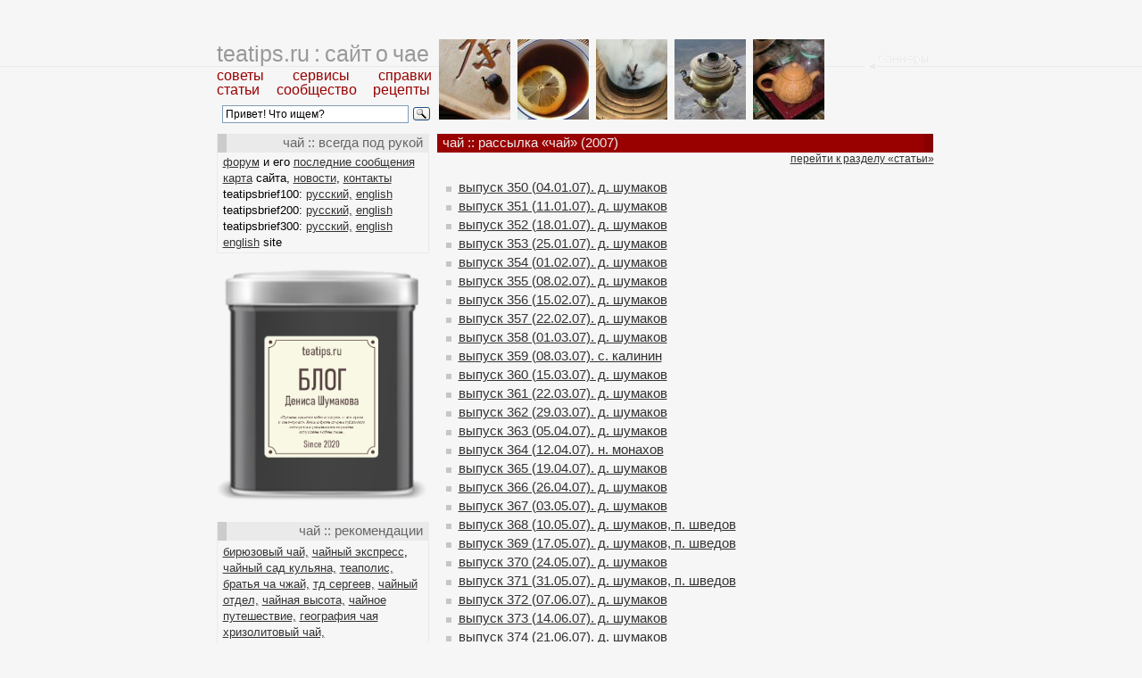

--- FILE ---
content_type: text/html; charset=cp1251
request_url: https://teatips.ru/index.php?act=1&id=61
body_size: 3872
content:


<html>
<head>
<meta name="yandex-verification" content="ae0ac15a205d2379" />
<meta http-equiv="Content-Type" content="text/html; charset=windows-1251">
<meta name="keywords" content="чай, рассылка, чайник">
<meta name="description" content="Архив рассылки за 2007 год.">
<meta name="document-state" content="dynamic"> 
<meta name="revisit" content="1"> 
<meta name="revisit-after" content="1"> 
<!-- чай, рассылка, чайник -->

<link href="_teatips.css" rel=stylesheet type=text/css>
<title>рассылка «чай» (2007) :: чай</title>

<script>
  (function(i,s,o,g,r,a,m){i['GoogleAnalyticsObject']=r;i[r]=i[r]||function(){
  (i[r].q=i[r].q||[]).push(arguments)},i[r].l=1*new Date();a=s.createElement(o),
  m=s.getElementsByTagName(o)[0];a.async=1;a.src=g;m.parentNode.insertBefore(a,m)
  })(window,document,'script','https://www.google-analytics.com/analytics.js','ga');

  ga('create', 'UA-187355-1', 'auto');
  ga('send', 'pageview');

</script>

</head>

<body>

<div class=main>

<center>

<table border=0 cellpadding=0 cellspacing=0 width=805 style="margin-left:10px;">

	<tr>
		<td align=left valign=top width=245>
 			<div class=headerold><a class=title href="/index.php">teatips.ru : сайт о чае</a></div>

			<div class=menu><a class=titl href=tips.php>советы</a><img src=img/0.gif border=0 width=32 height=1><a class=titl href=services.php>сервисы</a><img src=img/0.gif border=0 width=32 height=1><a class=titl href=references.php>справки</a></div>
			<div class=menu style="margin-top:-2px; margin-bottom:2px;"><A class=titl href=tea.php>статьи</a><img src=img/0.gif border=0 width=19 height=1><a class=titl href=community.php>сообщество</a><img src=img/0.gif border=0 width=18 height=1><a class=titl href=recipes.php>рецепты</a></div>

<div class="ya-site-form ya-site-form_inited_no" onclick="return {'action':'https://yandex.ru/search/site/','arrow':false,'bg':'transparent','fontsize':12,'fg':'#000000','language':'ru','logo':'rb','publicname':'поиск teatips.ru','suggest':true,'target':'_self','tld':'ru','type':3,'usebigdictionary':true,'searchid':2296497,'input_fg':'#000000','input_bg':'#ffffff','input_fontStyle':'normal','input_fontWeight':'normal','input_placeholder':' Привет! Что ищем?','input_placeholderColor':'#000000','input_borderColor':'#7f9db9'}"><form action="https://yandex.ru/search/site/" method="get" target="_self" accept-charset="utf-8"><input type="hidden" name="searchid" value="2296497"/><input type="hidden" name="l10n" value="ru"/><input type="hidden" name="reqenc" value=""/><input type="search" name="text" value=""/><input type="submit" value="Найти"/></form></div><style type="text/css">.ya-page_js_yes .ya-site-form_inited_no { display: none; }</style><script type="text/javascript">(function(w,d,c){var s=d.createElement('script'),h=d.getElementsByTagName('script')[0],e=d.documentElement;if((' '+e.className+' ').indexOf(' ya-page_js_yes ')===-1){e.className+=' ya-page_js_yes';}s.type='text/javascript';s.async=true;s.charset='utf-8';s.src=(d.location.protocol==='https:'?'https:':'http:')+'//site.yandex.net/v2.0/js/all.js';h.parentNode.insertBefore(s,h);(w[c]||(w[c]=[])).push(function(){Ya.Site.Form.init()})})(window,document,'yandex_site_callbacks');</script>

		</td>
		<td align=left valign=top width=560>

			<div class="outer">
			<ul id="banner">
			<li><a href="banner.php?id=1"><img src="top/008.jpg" width=80 height=90 />
			<span>
			<div class=bhead>ЛетоЧай<br>2005</div>
			<div class=btext>Наш первый выезд на берег Псковского озера. Очень удачный.</div>
			</span></a></li>
			<li><a href="banner.php?id=27"><img src="top/058.jpg" width=80 height=90 />
			<span>
			<div class=bhead>Чай<br>с лимоном</div>
			<div class=btext>А эта чудесная комбинация придумана в России...</div>
			</span></a></li>
			<li><a href="banner.php?id=44"><img src="top/047.jpg" width=80 height=90 />
			<span>
			<div class=bhead>Русское чаепитие</div>
			<div class=btext>Вернее — его материально-техническое обеспечение...</div>
			</span></a></li>
			<li><a href="banner.php?id=48"><img src="top/048.jpg" width=80 height=90 />
			<span>
			<div class=bhead>Коллекция Лобанова</div>
			<div class=btext>Фотографии самоваров из коллекции А.А.Лобанова.</div>
			</span></a></li>
			<li><a href="banner.php?id=53"><img src="top/055.jpg" width=80 height=90 />
			<span>
			<div class=bhead>Дайтякаи<br> 2005 года</div>
			<div class=btext>Наши встречи в Москве в 2005 году. Только фотографии...</div>
			</span></a></li>

			 </ul>

		</td>
	</tr>
	<tr>
		<td valign=top height=100% align=left>


			<div class=bodyl>



			<div class=headl>чай :: всегда под рукой</div>

                        	<div class=list><a href=threads.php>форум</a> и его <a href=threads.php?act=14>последние сообщения</a></div>
				<div class=list><a href=index.php?act=4>карта</a> сайта, <a href=news.php>новости</a>, <a href=mailto:denis.shumakov@gmail.com>контакты</a></div>
				<div class=list>teatipsbrief100: <a href=/brief/TeaTipsBrief100Rus.pdf>русский,</a> <a href=/brief/TeaTipsBrief100Eng.pdf>english</a></div>
				<div class=list>teatipsbrief200: <a href=/brief/TeaTipsBrief200Rus.pdf>русский,</a> <a href=/brief/TeaTipsBrief200Eng.pdf>english</a></div>
				<div class=list>teatipsbrief300: <a href=/brief/TeaTipsBrief300Rus.pdf>русский,</a> <a href=/brief/TeaTipsBrief300Eng.pdf>english</a></div>

				<div class=list><a href=https://teatips.info/>english</a> site</div>
			</div>

			<br><a href=http://blog.teatips.ru/><img src=2020/b.png width=235 border=0></a><br><br>


			<div class=bodyl>


			<div class=headl>чай :: рекомендации</div>
                        	<div class=list style="line-height:18px;"><a href=http://www.goodtea.ru>бирюзовый чай,</a> <a href=http://teaexpress.ru>чайный экспресс</a>, 
				<a href=http://chayniysad.ru/>чайный сад кульяна,</a>
				<a href=http://www.teapolis.ru/>теаполис,</a> <a href=http://obytel.ru/>братья ча чжай,</a>
				<a href=https://kitchai.ru/>тд сергеев,</a>
				<a href=http://teadivision.ru>чайный отдел,</a>
                                <a href=http://cha108.ru/>чайная высота,</a>
				<a href=http://www.teatravel.ru/>чайное путешествие,</a>
				<a href=http://geotea.ru/>география чая</a>
                                <br><a href=https://www.facebook.com/groups/146086539066717/>хризолитовый чай,</a>
                                <br><a href=http://aboutsherry.info/>херес &#151; это тоже вкусно,</a>
				</div>
			</div>


			<br><a href=https://www.youtube.com/c/DenisShumakovTea/videos><img src=2020/v.png width=235 border=0></a><br><br>


			<div class=bodyl>

                	<div class=headl>чай :: новости и обновления</div>


					<div class=list style="margin-top: 4px;"><a href="news.php?action=ShowNews&id=3467">чайная параферналия №72</a></div>

					<div class=list style="margin-top: 4px;"><a href="news.php?action=ShowNews&id=3466">чайная параферналия 71</a></div>

					<div class=list style="margin-top: 4px;"><a href="news.php?action=ShowNews&id=3465">чайная параферналия №70</a></div>

					<div class=list style="margin-top: 4px;"><a href="news.php?action=ShowNews&id=3464">комбуча с цветами, травами и листьями</a></div>

					<div class=list style="margin-top: 4px;"><a href="news.php?action=ShowNews&id=3463">чайная параферналия №69</a></div>

					<div class=list style="margin-top: 4px;"><a href="news.php?action=ShowNews&id=3462">инвестиции и запасы</a></div>

					<div class=list style="margin-top: 4px;"><a href="news.php?action=ShowNews&id=3461">холодный чай, настоянный на газировке</a></div>

					<div class=list style="margin-top: 4px;"><a href="news.php?action=ShowNews&id=3460">чайная параферналия №68</a></div>

					<div class=list style="margin-top: 4px;"><a href="news.php?action=ShowNews&id=3459">самый медитативный способ приготовления чая</a></div>

					<div class=list style="margin-top: 4px;"><a href="news.php?action=ShowNews&id=3458">чайная параферналия №67</a></div>

					<div class=list style="margin-top: 4px;"><a href="news.php?action=ShowNews&id=3457">концептуальные достоинства чая</a></div>

					<div class=list style="margin-top: 4px;"><a href="news.php?action=ShowNews&id=3456">чай, тыква и немного клюквы</a></div>

					<div class=list style="margin-top: 4px;"><a href="news.php?action=ShowNews&id=3455">чайная параферналия №66</a></div>

					<div class=list style="margin-top: 4px;"><a href="news.php?action=ShowNews&id=3454">гастрономизация чая с сахаром</a></div>

					<div class=list style="margin-top: 4px;"><a href="news.php?action=ShowNews&id=3453">чай с пашмаком и соан-пабди</a></div>


					<div class=list>все <a href=news.php>новости...</a></div>
			</div>

			<div class=bodyl>



		</td>

		<td valign=top width=560>

		<div class=right>

			<table width=560 border=0 cellpadding=0 cellspacing=0 height=100%>
				<tr>
					<td align=left valign=top height=100% width=560>

					<h1 style="margin-right: 2px;">чай :: рассылка «чай» (2007)</h1>
<div class=rlink><a href=tea.php>перейти к разделу &laquo;статьи&raquo;</a></div><div class=text><ul><li><a href='index.php?act=2&id=1227&dep=61'>выпуск 350 (04.01.07). д. шумаков</a></li><li><a href='index.php?act=2&id=1230&dep=61'>выпуск 351 (11.01.07). д. шумаков</a></li><li><a href='index.php?act=2&id=1233&dep=61'>выпуск 352 (18.01.07). д. шумаков</a></li><li><a href='index.php?act=2&id=1236&dep=61'>выпуск 353 (25.01.07). д. шумаков</a></li><li><a href='index.php?act=2&id=1237&dep=61'>выпуск 354 (01.02.07). д. шумаков</a></li><li><a href='index.php?act=2&id=1239&dep=61'>выпуск 355 (08.02.07). д. шумаков</a></li><li><a href='index.php?act=2&id=1240&dep=61'>выпуск 356 (15.02.07). д. шумаков</a></li><li><a href='index.php?act=2&id=1242&dep=61'>выпуск 357 (22.02.07). д. шумаков</a></li><li><a href='index.php?act=2&id=1243&dep=61'>выпуск 358 (01.03.07). д. шумаков</a></li><li><a href='index.php?act=2&id=1244&dep=61'>выпуск 359 (08.03.07). с. калинин</a></li><li><a href='index.php?act=2&id=1246&dep=61'>выпуск 360 (15.03.07). д. шумаков</a></li><li><a href='index.php?act=2&id=1247&dep=61'>выпуск 361 (22.03.07). д. шумаков</a></li><li><a href='index.php?act=2&id=1249&dep=61'>выпуск 362 (29.03.07). д. шумаков</a></li><li><a href='index.php?act=2&id=1250&dep=61'>выпуск 363 (05.04.07). д. шумаков</a></li><li><a href='index.php?act=2&id=1251&dep=61'>выпуск 364 (12.04.07). н. монахов</a></li><li><a href='index.php?act=2&id=1252&dep=61'>выпуск 365 (19.04.07). д. шумаков</a></li><li><a href='index.php?act=2&id=1255&dep=61'>выпуск 366 (26.04.07). д. шумаков</a></li><li><a href='index.php?act=2&id=1256&dep=61'>выпуск 367 (03.05.07). д. шумаков</a></li><li><a href='index.php?act=2&id=1257&dep=61'>выпуск 368 (10.05.07). д. шумаков, п. шведов</a></li><li><a href='index.php?act=2&id=1258&dep=61'>выпуск 369 (17.05.07). д. шумаков, п. шведов</a></li><li><a href='index.php?act=2&id=1259&dep=61'>выпуск 370 (24.05.07). д. шумаков</a></li><li><a href='index.php?act=2&id=1264&dep=61'>выпуск 371 (31.05.07). д. шумаков, п. шведов</a></li><li><a href='index.php?act=2&id=1265&dep=61'>выпуск 372 (07.06.07). д. шумаков</a></li><li><a href='index.php?act=2&id=1269&dep=61'>выпуск 373 (14.06.07). д. шумаков</a></li><li><a href='index.php?act=2&id=1273&dep=61'>выпуск 374 (21.06.07). д. шумаков</a></li><li><a href='index.php?act=2&id=1274&dep=61'>выпуск 375 (28.06.07). д. шумаков</a></li><li><a href='index.php?act=2&id=1275&dep=61'>выпуск 376 (05.07.07). д. шумаков</a></li><li><a href='index.php?act=2&id=1276&dep=61'>выпуск 377 (12.07.07). д. шумаков</a></li><li><a href='index.php?act=2&id=1277&dep=61'>выпуск 378 (19.07.07). д. шумаков</a></li><li><a href='index.php?act=2&id=1280&dep=61'>выпуск 379 (26.07.07). д. шумаков</a></li><li><a href='index.php?act=2&id=1283&dep=61'>выпуск 380 (02.08.07). д. шумаков</a></li><li><a href='index.php?act=2&id=1284&dep=61'>выпуск 381 (09.08.07). д. шумаков</a></li><li><a href='index.php?act=2&id=1285&dep=61'>выпуск 382 (16.08.07). н. монахов</a></li><li><a href='index.php?act=2&id=1286&dep=61'>выпуск 383 (23.08.07). д. шумаков</a></li><li><a href='index.php?act=2&id=1287&dep=61'>выпуск 384 (30.08.07). д. шумаков</a></li><li><a href='index.php?act=2&id=1288&dep=61'>выпуск 385 (06.09.07). д. шумаков</a></li><li><a href='index.php?act=2&id=1291&dep=61'>выпуск 386 (13.09.07). д. шумаков</a></li><li><a href='index.php?act=2&id=1292&dep=61'>выпуск 387 (20.09.07). н. монахов</a></li><li><a href='index.php?act=2&id=1293&dep=61'>выпуск 388 (27.09.07). д. шумаков</a></li><li><a href='index.php?act=2&id=1294&dep=61'>выпуск 389 (11.10.07). д. шумаков</a></li><li><a href='index.php?act=2&id=1298&dep=61'>выпуск 390 (18.10.07). д. шумаков</a></li><li><a href='index.php?act=2&id=1299&dep=61'>выпуск 391 (25.10.07). д. шумаков</a></li><li><a href='index.php?act=2&id=1301&dep=61'>выпуск 392 (01.11.07). д. шумаков</a></li><li><a href='index.php?act=2&id=1302&dep=61'>выпуск 393 (08.11.07). д. шумаков</a></li><li><a href='index.php?act=2&id=1303&dep=61'>выпуск 394 (15.11.07). д. шумаков</a></li><li><a href='index.php?act=2&id=1305&dep=61'>выпуск 395 (22.11.07). д. шумаков</a></li><li><a href='index.php?act=2&id=1306&dep=61'>выпуск 396 (29.11.07). д. шумаков</a></li><li><a href='index.php?act=2&id=1307&dep=61'>выпуск 397 (06.12.07). д. шумаков</a></li><li><a href='index.php?act=2&id=1308&dep=61'>выпуск 398 (13.12.07). д. шумаков</a></li><li><a href='index.php?act=2&id=1309&dep=61'>выпуск 399 (20.12.07). д. шумаков</a></li><li><a href='index.php?act=2&id=1310&dep=61'>выпуск 400 (27.12.07). д. шумаков</a></li></ul></div>					</td>
				</tr>
			</table>

		</div>

		</td>
	</tr>
</table>

<hr class=bottom>

<table border=0 cellpadding=0 cellspacing=0 width=805>
<tr>
<td>

<div class=footer>


чай на <a href=http://teatips.ru>teatips.ru</a> :: <a href=tea.php>статьи</a> : <a href=recipes.php>рецепты</a> : <a href=community.php>сообщество</a> : <a href=tips.php>советы</a> : <a href=services.php>сервисы</a> : <a href=references.php>справки</a> : <a href=index.php?act=4>карта сайта</a> : <a href=stats.php>статистика</a> : <a href=mailto:denis.shumakov@gmail.com>контакты</a>
<br>&copy; <a href="http://teatips.ru">teatips.ru</a>, 1999-2020. thanks to <a href="http://cssplay.co.uk/">cssplay.co.uk</a>. отдельное спасибо <a href=http://t4.pskov.ru>проекту t4</a> 


</div>

</td>
</tr>
</table>


</center>

</div>



</body>


</html>

--- FILE ---
content_type: text/css
request_url: https://teatips.ru/_teatips.css
body_size: 1581
content:
html, body 		{width:100%; height:100%; scroll-behavior: smooth; background: #f6f6f6; margin:20px 0 10px 0; font-family: Arial;}

.main			{width:100%; background-image: url(img/bgmenu.gif); background-repeat: repeat-x; background-position: top center;}
.headerold		{font-size: 25px; color:#000; text-decoration:none; text-align:left; margin:0px; padding:0; display:block; line-height:40px; font-weight:normal; word-spacing:-2px;}
.right			{background: transparent; width:550px; margin-top:6px; border: solid 0px #eaeaea;}
.menu			{margin: -4px 0 -2px 0; }



a.title			{color:#999; text-decoration:none; }
a.title:hover		{color:#900; text-decoration:none; }
a.titl			{font-size: 16px; color:#900; text-decoration:none; font-weight:normal; line-height:14pt;}
a.titl:hover		{color:#c00; text-decoration:none; }
a.best			{text-decoration:none; color:#fff;}
a.best:hover		{color:#fff; text-decoration:none; }


a			{color:#333; text-decoration:underline; }
a:hover			{color:#900; text-decoration:underline; }


.author			{ font-weight:normal; padding-left:4px; color:#900;}
.authcat		{ font-weight:normal; padding-left:4px; }

.headl 			{ padding:0px 6px 1px 0; margin:0 0 0 0px; background:#eaeaea; color: #666; text-align: right; font-size: 15px; font-weight: normal; border-left: solid 10px #ccc; line-height:20px; line-height:20px;}
.bodyl 			{ width: 236px; padding-bottom:4px; margin: 6px 0 0px 0px; border: solid 1px #eaeaea; border-top:0; color: #000; text-align: left; font-size: 13px; line-height:14px;}
.list			{ margin: 4px 6px 0px 0px; padding: 0 4px 0 6px; }
        
#banner 		{ margin:0; padding:0; width:560px; height:95px; overflow:hidden; background:#transparent; background-image: url(img/bgban.gif); background-repeat: no-repeat; background-position: top right; }
#banner li 		{ display:inline; list-style-type:none;  }
#banner li a 		{ display:block; float:left; text-decoration:none; margin:0; }
#banner li a img 	{ margin:4px; border: solid 0px #ccc; float:left; }
#banner li a span	{ display:none;  }
#banner li a:hover 	{ background:#transparent; }
#banner li a:hover img 	{ }
#banner li a:hover span { width:120px; color:#aaa; display:block;  cursor:pointer; float:left; }
.outer 			{ background:transparent;  font-size:28px; }

.bhead			{font-family: arial; padding:1px 0px 0px 0px; font-size: 15px; line-height:16px; color:#000; text-decoration:none; font-weight: bold; }
.btext			{font-family: arial; padding:0 0px 0 0px; margin-top:2px; font-size: 13px; color:#666; line-height:13px; text-decoration:none; }


h4			{padding:0; margin:0; border:0; height: 20px; padding-left: 6px; padding-bottom: 0px; padding-top: 2px; background: #900; color: #ccc; font-size: 13px; margin-left:2px; text-align: left; font-weight: bold; }


.new			{ font-size: 13px; line-height:15px; color: #000; text-align: left; margin-left: 0px; margin-right: 6px; margin-top: 3px; margin-bottom: 3px;}


hr.bottom		{height:1px; color:#ccc; background:#ccc; border:0; margin-top:6px;}
hr 			{height:1px; color:#ccc; background:#ccc; border:0; margin-top:0px; margin-bottom:6px;}
.footer 		{ padding: 0 10px 0 10px; color: #000; text-align: left; font-size: 13px; text-align:center; line-height:14px;}
.tips 			{ margin-top:0px; margin-bottom:10px; padding: 0 6px 0px 6px; color: #000; text-align: left; font-size: 15px; line-height:17px;}


h2	{ color: #000; font-size: 24px; margin-left: 2px; margin-right: 4px; font-weight: normal; margin-top: 4px; margin-bottom: 0;}
h1	{ padding:0px 0 1px 6px; margin:0 0 0 2px; background:#990000; color: #eee; font-size: 15px; text-align: left; font-weight: normal; border-right: solid 10px #800; line-height:20px;}

h3	{ color: #444400; font-size: 14px; margin-top: 0; margin-right:0; text-align: right; font-weight: normal; margin-top: 0; margin-bottom: 0;}

.news	{ font-size: 12px; color: #009900; margin-top: 6px; text-align: right }
.first	{ font-size: 12px; color: #222222; text-align: left; margin-left: 6px; margin-right: 6px; margin-top: 0px; margin-bottom: 3px; }
.newf	{ font-size: 13px; color: #222222; text-align: right; margin-right: 0px; margin-top: 6px;}
.text	{ font-size: 15px; color: #000; margin-left: 6px; margin-right: 3px; line-height:19px;}
.dic	{ font-size: 15px; color: #000; margin-left: 6px; margin-right: 3px; line-height:19px;}

.pic	{ font-size: 12px; color: #222222; text-align: center; line-height:14px;}
.pict	{ font-size: 12px; color: #222222; line-height:14px;}



.imgleft		{ margin-right: 6px; border: 2px outset #ccc; padding:15px; float:left; text-align:center; background:#fff;}
.imgright		{ margin-left: 6px; border: 2px outset #ccc; padding:15px; float:right; text-align:center; background:#fff;}


.themes	{ font-size: 16px; text-align: left; margin-left: 6px; margin-top: 6px; line-height:16px;}
.art { color:#000; font-size: 13px; text-align: left; margin-top: 6px; margin-right: 4px; margin-left: 10px; line-height:14px;}
.dart { color:#000; font-size: 13px; text-align: left; margin-top: 4px; margin-right: 4px; margin-left: 16px; line-height:14px;}

img { border-color: #000; }


a.m		{ }
a.m:hover	{ background: url(bor.gif); }

a.n		{ color: #222222; text-decoration: none }

a.t		{ color: #333; text-decoration: underline ;}
a.t:hover	{ color: #900; text-decoration: underline ;}
p.remark	{color: #900; font-style: italic;}



input		{ margin: 0; padding: 0; height: 20; border-style: solid; cursor: hand; border-width: 1; color: #222222; font-size:13px; margin-left:0; }
textarea	{ margin: 0; padding: 0; border-style: solid; border-width: 1; color: #222222; font-size:13px; font-family:arial;}
input.radio,input.checkbox { border: 0}

ol {margin-top:12px; margin-bottom:12px}
ol.li {margin-left:-16px; margin-top:2px; margin-bottom:2px}

li           {margin-left:-20px; margin-top:2px; margin-bottom:2px; list-style-type:square; list-style-image: url('img/li.gif')}

.rlink		{ margin-top:0px; margin-right:1px; padding: 0px; font-size: 12px; line-height:14px; text-align:right;}

p		{text-align: justify; margin-left:4px; letter-spacing: normal; }
p.q		{font-size: 16px; width:220px; float:right; text-align:left; border: outset 2px #ccc; margin-left:6px; padding:15px; color:#000; font-weight:bold; line-height:20px; font-family:arial; background:#fff; background-image: url(img/que.gif); background-repeat: no-repeat; background-position: bottom right;}

